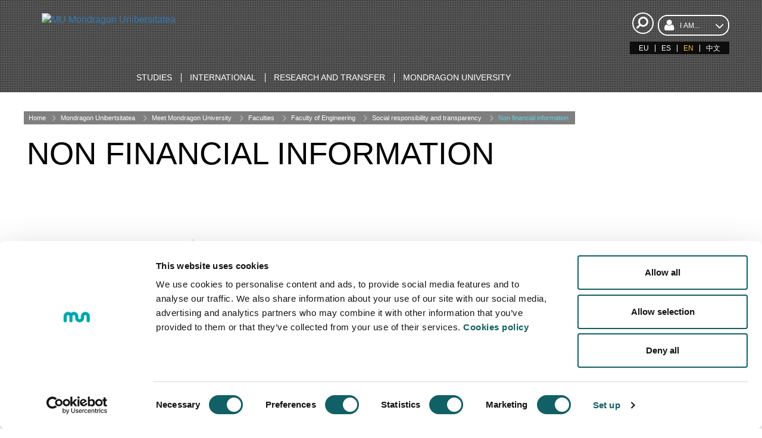

--- FILE ---
content_type: text/html;charset=UTF-8
request_url: https://www.mondragon.edu/en/faculty-of-engineering/social-responsibility-transparency/non-financial-information
body_size: 11629
content:
<!doctype html> <html class="en aui ltr" dir="ltr" lang="en"> <head> <meta charset="utf-8"> <!--[if IE]><meta http-equiv="X-UA-Compatible" content="IE=edge,chrome=1"><![endif]--> <meta content="initial-scale=1.0, width=device-width" name="viewport" /> <title>Non financial information - Mondragon Unibertsitatea</title> <meta property="og:title" content="Non financial information" /> <meta property="og:type" content="website" /> <meta property="og:url" content="https://www.mondragon.edu/en/faculty-of-engineering/social-responsibility-transparency/non-financial-information" /> <meta property="og:site_name" content="Mondragon Unibertsitatea" /> <meta content="text/html; charset=UTF-8" http-equiv="content-type" /> <link href="https://www.mondragon.edu/MU-0.0.1-SNAPSHOT/images/favicon.ico" rel="Shortcut Icon" /> <link href="https&#x3a;&#x2f;&#x2f;www&#x2e;mondragon&#x2e;edu&#x2f;en&#x2f;faculty-of-engineering&#x2f;social-responsibility-transparency&#x2f;non-financial-information" rel="canonical" /> <link href="https&#x3a;&#x2f;&#x2f;www&#x2e;mondragon&#x2e;edu&#x2f;eu&#x2f;goi-eskola-politeknikoa&#x2f;erantzukizun-soziala-gardentasuna&#x2f;informazio-ez-finantzieroa" hreflang="eu-ES" rel="alternate" /> <link href="https&#x3a;&#x2f;&#x2f;www&#x2e;mondragon&#x2e;edu&#x2f;es&#x2f;escuela-politecnica-superior&#x2f;responsabilidad-social-transparencia&#x2f;informacion-no-financiera" hreflang="x-default" rel="alternate" /> <link href="https&#x3a;&#x2f;&#x2f;www&#x2e;mondragon&#x2e;edu&#x2f;es&#x2f;escuela-politecnica-superior&#x2f;responsabilidad-social-transparencia&#x2f;informacion-no-financiera" hreflang="es-ES" rel="alternate" /> <link href="https&#x3a;&#x2f;&#x2f;www&#x2e;mondragon&#x2e;edu&#x2f;en&#x2f;faculty-of-engineering&#x2f;social-responsibility-transparency&#x2f;non-financial-information" hreflang="en-GB" rel="alternate" /> <link class="lfr-css-file" href="https&#x3a;&#x2f;&#x2f;www&#x2e;mondragon&#x2e;edu&#x2f;MU-0&#x2e;0&#x2e;1-SNAPSHOT&#x2f;css&#x2f;aui&#x2e;css&#x3f;browserId&#x3d;other&#x26;themeId&#x3d;MU_WAR_MU001SNAPSHOT&#x26;minifierType&#x3d;css&#x26;languageId&#x3d;en_GB&#x26;b&#x3d;6205&#x26;t&#x3d;1758041970000" rel="stylesheet" type="text/css" /> <link href="&#x2f;html&#x2f;css&#x2f;main&#x2e;css&#x3f;browserId&#x3d;other&#x26;themeId&#x3d;MU_WAR_MU001SNAPSHOT&#x26;minifierType&#x3d;css&#x26;languageId&#x3d;en_GB&#x26;b&#x3d;6205&#x26;t&#x3d;1452605784000" rel="stylesheet" type="text/css" /> <link href="https://www.mondragon.edu/html/portlet/journal_content/css/main.css?browserId=other&amp;themeId=MU_WAR_MU001SNAPSHOT&amp;minifierType=css&amp;languageId=en_GB&amp;b=6205&amp;t=1768799041000" rel="stylesheet" type="text/css" /> <link href="https://www.mondragon.edu/notifications-portlet/notifications/css/main.css?browserId=other&amp;themeId=MU_WAR_MU001SNAPSHOT&amp;minifierType=css&amp;languageId=en_GB&amp;b=6205&amp;t=1768799027000" rel="stylesheet" type="text/css" /> <script type="text/javascript">var Liferay={Browser:{acceptsGzip:function(){return true},getMajorVersion:function(){return 131},getRevision:function(){return"537.36"},getVersion:function(){return"131.0"},isAir:function(){return false},isChrome:function(){return true},isFirefox:function(){return false},isGecko:function(){return true},isIe:function(){return false},isIphone:function(){return false},isLinux:function(){return false},isMac:function(){return true},isMobile:function(){return false},isMozilla:function(){return false},isOpera:function(){return false},isRtf:function(){return true},isSafari:function(){return true},isSun:function(){return false},isWap:function(){return false},isWapXhtml:function(){return false},isWebKit:function(){return true},isWindows:function(){return false},isWml:function(){return false}},Data:{NAV_SELECTOR:"#navigation",isCustomizationView:function(){return false},notices:[null]},ThemeDisplay:{getLayoutId:function(){return"3589"},getLayoutURL:function(){return"https://www.mondragon.edu/en/faculty-of-engineering/social-responsibility-transparency/non-financial-information"},getParentLayoutId:function(){return"266"},isPrivateLayout:function(){return"false"},isVirtualLayout:function(){return false},getBCP47LanguageId:function(){return"en-GB"},getCDNBaseURL:function(){return"https://www.mondragon.edu"},getCDNDynamicResourcesHost:function(){return""},getCDNHost:function(){return""},getCompanyId:function(){return"20155"},getCompanyGroupId:function(){return"20195"},getDefaultLanguageId:function(){return"es_ES"},getDoAsUserIdEncoded:function(){return""},getLanguageId:function(){return"en_GB"},getParentGroupId:function(){return"20182"},getPathContext:function(){return""},getPathImage:function(){return"/image"},getPathJavaScript:function(){return"/html/js"},getPathMain:function(){return"/en/c"},getPathThemeImages:function(){return"https://www.mondragon.edu/MU-0.0.1-SNAPSHOT/images"},getPathThemeRoot:function(){return"/MU-0.0.1-SNAPSHOT"},getPlid:function(){return"1712198"},getPortalURL:function(){return"https://www.mondragon.edu"},getPortletSetupShowBordersDefault:function(){return true},getScopeGroupId:function(){return"20182"},getScopeGroupIdOrLiveGroupId:function(){return"20182"},getSessionId:function(){return""},getSiteGroupId:function(){return"20182"},getURLControlPanel:function(){return"/en/group/control_panel?refererPlid=1712198"},getURLHome:function(){return"https\x3a\x2f\x2fwww\x2emondragon\x2eedu\x2fweb\x2fguest"},getUserId:function(){return"20159"},getUserName:function(){return""},isAddSessionIdToURL:function(){return false},isFreeformLayout:function(){return false},isImpersonated:function(){return false},isSignedIn:function(){return false},isStateExclusive:function(){return false},isStateMaximized:function(){return false},isStatePopUp:function(){return false}},PropsValues:{NTLM_AUTH_ENABLED:false}};var themeDisplay=Liferay.ThemeDisplay;Liferay.AUI={getAvailableLangPath:function(){return"available_languages.jsp?browserId=other&themeId=MU_WAR_MU001SNAPSHOT&colorSchemeId=01&minifierType=js&languageId=en_GB&b=6205&t=1588607250000"},getCombine:function(){return true},getComboPath:function(){return"/combo/?browserId=other&minifierType=&languageId=en_GB&b=6205&t=1588607250000&"},getFilter:function(){return"min"},getJavaScriptRootPath:function(){return"/html/js"},getLangPath:function(){return"aui_lang.jsp?browserId=other&themeId=MU_WAR_MU001SNAPSHOT&colorSchemeId=01&minifierType=js&languageId=en_GB&b=6205&t=1588607250000"},getStaticResourceURLParams:function(){return"?browserId=other&minifierType=&languageId=en_GB&b=6205&t=1588607250000"}};Liferay.authToken="FpU8EKU1";Liferay.currentURL="\x2fen\x2ffaculty-of-engineering\x2fsocial-responsibility-transparency\x2fnon-financial-information";Liferay.currentURLEncoded="%2Fen%2Ffaculty-of-engineering%2Fsocial-responsibility-transparency%2Fnon-financial-information";</script> <script src="/html/js/barebone.jsp?browserId=other&amp;themeId=MU_WAR_MU001SNAPSHOT&amp;colorSchemeId=01&amp;minifierType=js&amp;minifierBundleId=javascript.barebone.files&amp;languageId=en_GB&amp;b=6205&amp;t=1588607250000" type="text/javascript"></script> <script type="text/javascript">Liferay.Portlet.list=["56_INSTANCE_eNBUUU1hpUAH","71_INSTANCE_WaLxh6Cs8YB6","56_INSTANCE_XtogAhVs8QFH"];</script> <link class="lfr-css-file" href="https&#x3a;&#x2f;&#x2f;www&#x2e;mondragon&#x2e;edu&#x2f;MU-0&#x2e;0&#x2e;1-SNAPSHOT&#x2f;css&#x2f;main&#x2e;css&#x3f;browserId&#x3d;other&#x26;themeId&#x3d;MU_WAR_MU001SNAPSHOT&#x26;minifierType&#x3d;css&#x26;languageId&#x3d;en_GB&#x26;b&#x3d;6205&#x26;t&#x3d;1758041970000" rel="stylesheet" type="text/css" /> <style type="text/css">.aui .RWD .portlet-asset-publisher .komunikazioa h2,.aui .RWD .journal-content-article .komunikazioa h2{padding-right:110px}.simple-user .portlet-dockbar{display:block}.simple-user .my-sites-menu{display:none}.portlet-boundary.portlet-login .portlet-content .navigation,#portlet_status .portlet-content .navigation{display:block}#portlet_new-password{padding-top:160px}</style> <style type="text/css"></style> <meta name="viewport" content="width=device-width, initial-scale=1.0"> <link rel="shortcut icon" type="image/x-icon" href="/documents/20182/20814/favicon/"> <link rel="apple-touch-icon" href="/documents/20182/20814/favicon-180.ico/"> <script src="https://www.mondragon.edu/MU-0.0.1-SNAPSHOT/js/vendor/modernizr-2.8.3.min.js"></script> <meta content="q61ib69qbnoaa9hlowt7ydjl3f5vlq" name="facebook-domain-verification" /><!-- Google Tag Manager --><script>(function(b,m,h,a,g){b[a]=b[a]||[];b[a].push({"gtm.start":new Date().getTime(),event:"gtm.js"});var k=m.getElementsByTagName(h)[0],e=m.createElement(h),c=a!="dataLayer"?"&l="+a:"";e.async=true;e.src="https://www.googletagmanager.com/gtm.js?id="+g+c;k.parentNode.insertBefore(e,k)})(window,document,"script","dataLayer","GTM-NGMWJCD");</script><!-- End Google Tag Manager --> <meta content="Mondragon Unibertsitatea" name="author" /> </head> <body class=" yui3-skin-sam controls-hidden guest-site signed-out public-page site simple-user"> <!-- Google Tag Manager (noscript) --><noscript><iframe src="https://www.googletagmanager.com/ns.html?id=GTM-NGMWJCD" height="0" width="0" style="display:none;visibility:hidden"></iframe></noscript><!-- End Google Tag Manager (noscript) --><script async src="https://t.hspvst.com/tracking.php?id=2588&e=IDPRODUCTO"></script> <div id="wrapper"> <header id="banner" class=""> <div id="mu-header-search-trigger-mobile" class="mu-header-search-trigger mobile"> <div class="mu-header-search"> <a href="#"> <i class="icon-search icon-large icon-flip-horizontal">&nbsp;</i> </a> </div> </div> <button aria-expanded="false" class="navbar-toggle collapsed" data-target="#bs-example-navbar-collapse-1" data-toggle="collapse" type="button"> <span class="sr-only">Enable navigation</span> <span class="icon-bar">&nbsp;</span> <span class="icon-bar">&nbsp;</span> <span class="icon-bar">&nbsp;</span> </button> <div class="mu-search-form col-xs-12"> <style> .google-search { color: black !important; } .gssb_c .gsc-completion-container { position: static; background-color: white; } #___gcse_0 { padding: 0.2em; border-radius: 0.5em; background-color: white; } .cse .gsc-control-cse, .gsc-control-cse { padding: 0.3em; width: auto; } .gsc-search-button { background: black !important; } input.gsc-input, .gsc-input-box, .gsc-input-box-hover, .gsc-input-box-focus { border-color: white !important; } .gsc-clear-button{ display:none !important; text-indent:0px !important; } .cse input.gsc-input,input.gsc-input{ background-image:none !important; height:30px !important; text-indent:0px !important; } div.journal-content-article table.gsc-search-box > tbody{ border: 1px solid !important; margin: -0.4em !important; } </style> <script>(function(){var a="013263887432802782604:jnpqgj-8uze";var c=document.createElement("script");c.type="text/javascript";c.async=true;c.src="https://cse.google.com/cse.js?cx="+a;var b=document.getElementsByTagName("script")[0];b.parentNode.insertBefore(c,b)})();</script> <div class="google-search"> <span class="mu-header-search-close icon-remove"></span> <p>&nbsp;</p> <div class="control-group col-xs-9 col-xs-offset-1 search-input"> <gcse:search></gcse:search> </div> </div> <script>function applyWhenElementExists(a,d,b){var c=setInterval(function(){if(jQuery(a).length>0){d();clearInterval(c)}},b)}applyWhenElementExists("#gsc-i-id1",function(){document.getElementById("gsc-i-id1").setAttribute("placeholder","mu-search-google")},50);</script> </div> <div class="mu-header-inside"> <div class="container-fluid"> <div class="row"> <div class="col-xs-5 col-sm-3 col-md-3 col-lg-3"> <div class="mu-header-logo"> <div><a href="/en/home"><img alt="MU Mondragon Unibersitatea" src="/documents/20182/22121/mondragon-unibertsitatea-logotipo.png/3a7e0700-d8e3-4634-b467-bb51c86393bc" /></a></div> </div> </div> <div class="col-xs-5 col-sm-3 col-md-3 col-lg-4"> </div> <div class="col-xs-12 col-sm-3 col-md-3 col-lg-3"> </div> <div class="col-xs-12 col-sm-3 col-md-3 col-lg-2" id="searchAndLang"> <div class="justify-content-between align-items-center"> <div id="mu-header-search-trigger-desktop" class="mu-header-search-trigger"> <div class="mu-header-search"> <a href="#"> <i class="icon-search icon-large icon-flip-horizontal">&nbsp;</i> </a> </div> </div> <div class="mu-header-select-user w-100"> <div class="dropdown w-100"> <button class="btn btn-default dropdown-toggle w-100" type="button" id="tipo-usuario" data-toggle="dropdown" aria-haspopup="true" aria-expanded="true"> <i class="icon-user">&nbsp;</i><span class="text-uppercase">I am...</span><i class="icon-angle-down icon-2x">&nbsp;</i> </button> <ul aria-labelledby="tipo-usuario" class="dropdown-menu"> <li><a href="/en/new-undergradute-degree-student">a new undergradute degree student</a></li> <li><a href="/en/news-master-degree-student">a new Master’s degree student</a></li> <li><a href="/en/new-phd-student">a new PhD student</a></li> <li><a href="/en/mu-student">a MU student</a></li> <li><a href="/en/international-student">a international student</a></li> <li><a href="/en/i-am-alumni">an alumnus</a></li> <li><a href="/en/company">a company</a></li> <li><a href="/en/professional">a professional</a></li> </ul> </div> </div> </div> <div class="mu-header-languages pull-right clearfix"> <a href="https&#x3a;&#x2f;&#x2f;www&#x2e;mondragon&#x2e;edu&#x2f;en&#x2f;faculty-of-engineering&#x2f;social-responsibility-transparency&#x2f;non-financial-information&#x3f;p_p_id&#x3d;82&#x26;p_p_lifecycle&#x3d;1&#x26;p_p_state&#x3d;normal&#x26;p_p_mode&#x3d;view&#x26;_82_struts_action&#x3d;&#x25;2Flanguage&#x25;2Fview&#x26;_82_redirect&#x3d;&#x25;2Fen&#x25;2Ffaculty-of-engineering&#x25;2Fsocial-responsibility-transparency&#x25;2Fnon-financial-information&#x26;_82_languageId&#x3d;eu_ES" class="taglib-language-list-text" lang="eu-ES" >EU</a> <a href="https&#x3a;&#x2f;&#x2f;www&#x2e;mondragon&#x2e;edu&#x2f;en&#x2f;faculty-of-engineering&#x2f;social-responsibility-transparency&#x2f;non-financial-information&#x3f;p_p_id&#x3d;82&#x26;p_p_lifecycle&#x3d;1&#x26;p_p_state&#x3d;normal&#x26;p_p_mode&#x3d;view&#x26;_82_struts_action&#x3d;&#x25;2Flanguage&#x25;2Fview&#x26;_82_redirect&#x3d;&#x25;2Fen&#x25;2Ffaculty-of-engineering&#x25;2Fsocial-responsibility-transparency&#x25;2Fnon-financial-information&#x26;_82_languageId&#x3d;es_ES" class="taglib-language-list-text" lang="es-ES" >ES</a> <span class="taglib-language-list-text last" lang="en-GB">EN</span> <a href="/documents/20182/697653/memoria-actividades-chino.pdf" class="taglib-language-list-text" lang="pdf">中文</a> </div> </div> </div> <div class="row mu-header-navigation"> <div class="col-xs-12"> <div class="navbar yamm navbar-inverse" role="navigation"> <div class="container-fluid"> <div class="collapse navbar-collapse" id="bs-example-navbar-collapse-1"> <ul class="nav navbar-nav"> <li class="dropdown yamm-fw"><a class="dropdown-toggle" data-toggle="dropdown" href="/en/studies"><span class="text-uppercase">Studies</span></a> <ul class="dropdown-menu"> <li> <div class="yamm-content"> <div class="row-flex"> <div class="col-flex-sm-9"> <div class="row-flex zutabe-bereiziak"> <div class="col-flex-sm-3"><a aria-controls="grados-universitarios-options" aria-expanded="false" class="mu-yamm-level-2" data-toggle="collapse" href="#grados-universitarios-options">Bachelor's Degree</a> <div class="collapse" id="grados-universitarios-options"> <ul> <li><a href="/en/bachelors-degree"><span class="text-uppercase">Bachelor's Degree offer</span></a></li> <li><a href="/en/bachelors-degree/open-doors"><span class="text-uppercase">Open doors</span></a></li> <li><a href="/en/bachelors-degree/informative-sessions-and-fairs"><span class="text-uppercase">Fairs</span></a></li> <li><a href="/en/bachelors-degree/catalogs-and-videos"><span class="text-uppercase">Catalogs and videos</span></a></li> <li><a href="/en/bachelors-degree/ask-and-we-ll-answer"><span class="text-uppercase">Ask and we'll answer</span></a></li> <li><a href="/en/bachelors-degree/our-students-around-the-world"><span class="text-uppercase">Our students around the world</span></a></li> <li><a href="/en/bachelors-degree/registration-dates-procedures"><span class="text-uppercase">Registration Dates and Procedures</span></a></li> <li><a href="/en/bachelors-degree/sicue"><span class="text-uppercase">SICUE state mobility programme</span></a></li> </ul> </div> </div> <div class="col-flex-sm-3"><a aria-controls="masteres-universitarios-options" aria-expanded="false" class="mu-yamm-level-2" data-toggle="collapse" href="#masteres-universitarios-options">Master's Degree</a> <div class="collapse" id="masteres-universitarios-options"> <ul> <li><a href="/en/masters-degree-offer"><span class="text-uppercase">Masters degree offer</span></a></li> <li><a href="/en/masters-degree-offer/informative-sessions-and-fairs"><span class="text-uppercase">Informative sessions and fairs</span></a></li> <li><a href="/en/masters-degree-offer/catalogs-and-videos"><span class="text-uppercase">Catalogs and videos</span></a></li> <li><a href="/en/masters-degree-offer/ask-and-we-ll-answer"><span class="text-uppercase">Ask and we'll answer</span></a></li> <li><a href="/en/masters-degree-offer/meet-wih-the-master-coordinator"><span class="text-uppercase">Meet with the master coordinator</span></a></li> <li><a href="/en/masters-degree-offer/registration-dates-procedures"><span class="text-uppercase">Registration Dates and Procedures</span></a></li> </ul> </div> </div> <div class="col-flex-sm-3"><a aria-controls="formacion-profesionales-postgrados-options" aria-expanded="false" class="mu-yamm-level-2" data-toggle="collapse" href="#formacion-profesionales-postgrados-options">Professional Learning Space</a> <div class="collapse" id="formacion-profesionales-postgrados-options"> <ul> <li><a href="/en/professional-learning-space/full-offer"><span class="text-uppercase">Full Offer</span></a></li> <li><a href="/en/professional-learning-space/master-s-and-graduate-courses"><span class="text-uppercase">Master's and graduate courses</span></a></li> <li><a href="https://www.mondragon.edu/cursos/en/online-courses-1"><span class="text-uppercase">Online training</span></a></li> <li><a href="https://www.mondragon.edu/cursos/en/free-courses"><span class="text-uppercase">Financed training</span></a></li> <li><a href="https://www.mondragon.edu/cursos/en/in-company"><span class="text-uppercase">In-Company training</span></a></li> </ul> </div> </div> <div class="col-flex-sm-3"><a aria-controls="programas-doctorado-options" aria-expanded="false" class="mu-yamm-level-2" data-toggle="collapse" href="#programas-doctorado-options">Doctoral programmes</a> <div class="collapse" id="programas-doctorado-options"> <ul> <li><a href="/en/phd"><span class="text-uppercase">Doctoral programmes offer</span></a></li> <li><a href="/en/phd/research-teams"><span class="text-uppercase">Research Teams</span></a></li> <li><a href="/en/phd/delivered-theses"><span class="text-uppercase">Delivered theses</span></a></li> <li><a href="/en/phd/defended-theses"><span class="text-uppercase">Defended theses</span></a></li> </ul> </div> <a aria-controls="ciclos-formativos-grado-superior-options" aria-expanded="false" class="mu-yamm-level-2" data-toggle="collapse" href="#ciclos-formativos-grado-superior-options">Vocational Studies</a> <div class="collapse" id="ciclos-formativos-grado-superior-options"> <ul> <li><a href="/en/vocational-studies/vocational-studies-offer"><span class="text-uppercase">Vocational Studies offer</span></a></li> <li><a href="/en/vocational-studies/registration-dates"><span class="text-uppercase">Registration Dates</span></a></li> <li><a href="/en/vocational-studies/open-doors"><span class="text-uppercase">Open doors</span></a></li> </ul> </div> </div> </div> </div> <div class="col-flex-sm-3"> <div class="mu-yamm-banner"> <p class="mu-yamm-banner-title">Information of Interest</p> <ul> <li><a href="/en/information-of-interest/admisions"><i class="icon-ok">&nbsp;</i><span class="text-uppercase">Admisions</span></a></li> <li><a href="/en/information-of-interest/fees-grants-and-scholarship"><i class="icon-ok">&nbsp;</i><span class="text-uppercase">Fees grants and scholarships</span></a></li> <li><a href="/en/information-of-interest/practicum-and-projects"><i class="icon-ok">&nbsp;</i><span class="text-uppercase">Practicum and Projects</span></a></li> <li><a href="/en/information-of-interest/learning-model"><i class="icon-ok">&nbsp;</i><span class="text-uppercase">Learning model</span></a></li> <li><a href="/en/information-of-interest/mondragon-dual"><i class="icon-ok">&nbsp;</i><span class="text-uppercase">Mondragon Dual</span></a></li> <li><a href="/en/information-of-interest/online-training"><i class="icon-ok">&nbsp;</i><span class="text-uppercase">Online trainig</span></a></li> <li><a href="/en/information-of-interest/careers-advice"><i class="icon-ok">&nbsp;</i><span class="text-uppercase">The counselor's corner</span></a></li> </ul> <p>&nbsp;</p> <p class="mu-yamm-banner-title">OPEN DOOR DAY</p> <p><a class="botoia botoia-negatiboa" href="/en/open-days">Meet us</a></p> </div> </div> </div> </div> </li> </ul> </li> <li class="dropdown yamm-fw"><a class="dropdown-toggle" data-toggle="dropdown" href="/en/internacional"><span class="text-uppercase">International</span></a> <ul class="dropdown-menu"> <li> <div class="yamm-content"> <div class="row-flex"> <div class="col-flex-sm-12"> <div class="row-flex zutabe-bereiziak"> <div class="col-flex-sm-4"><a aria-controls="programas-movilidad-options" aria-expanded="false" class="mu-yamm-level-2" data-toggle="collapse" href="#programas-movilidad-options">Mobility Programmes</a> <div class="collapse" id="programas-movilidad-options"> <ul> <li><a href="/en/international/mobility-programmes/international-students"><span class="text-uppercase">International Students</span></a></li> <li><a href="/en/international/mobility-programmes/useful-information"><span class="text-uppercase">Useful information</span></a></li> <li><a href="/en/international/mobility-programmes/students-of-mondragon-university"><span class="text-uppercase">Students of Mondragon University</span></a></li> </ul> </div> </div> <div class="col-flex-sm-4"><a aria-controls="asociaciones-redes-options" aria-expanded="false" class="mu-yamm-level-2" data-toggle="collapse" href="#asociaciones-redes-options">Associations and networks</a> <div class="collapse" id="asociaciones-redes-options"> <ul> <li><a href="/en/international/associations-network/mondragon-corporation-worldwide"><span class="text-uppercase">Mondragon corporation worldwide</span></a></li> <li><a href="/en/international/associations-network/partners-institutions"><span class="text-uppercase">Partners institutions</span></a></li> <li><a href="/en/international/associations-network/programs-networks-and-projects"><span class="text-uppercase">Programs networks and projects</span></a></li> <li><a href="/en/international/associations-network/mondragon-international-education"><span class="text-uppercase">Mondragon international education (MIE)</span></a></li> <li><a href="/en/international/associations-network/international-cooperation"><span class="text-uppercase">International cooperation</span></a></li> </ul> </div> </div> <div class="col-flex-sm-4"><a aria-controls="noticias-internacionales-options" aria-expanded="false" class="mu-yamm-level-2" data-toggle="collapse" href="#noticias-internacionales-options">International news</a> <div class="collapse" id="noticias-internacionales-options"> <ul> <li><a href="/en/international/associations-network/international-news"><span class="text-uppercase">News</span></a></li> </ul> </div> </div> </div> </div> </div> </div> </li> </ul> </li> <li class="dropdown yamm-fw"><a class="dropdown-toggle" data-toggle="dropdown" href="/en/research-transfer"><span class="text-uppercase">Research and transfer</span></a> <ul class="dropdown-menu"> <li> <div class="yamm-content"> <div class="row-flex"> <div class="col-flex-sm-9"> <div class="row-flex zutabe-bereiziak"> <div class="col-flex-sm-3"><a aria-controls="ingenieria-tecnologia-options" aria-expanded="false" class="mu-yamm-level-2" data-toggle="collapse" href="#ingenieria-tecnologia-options">Engineering technology</a> <div class="collapse" id="ingenieria-tecnologia-options"> <ul> <li><a href="/en/investigacion/ingenieria-tecnologia/area"><span class="text-uppercase">Engineering - Technology Area</span></a></li> <li><a href="/en/research-transfer/engineering-technology/aids-scholarships"><span class="text-uppercase">Research aids and scholarships</span></a></li> <li><a href="/en/research-transfer/engineering-technology/description"><span class="text-uppercase">Description</span></a></li> <li><a href="/en/research-transfer/engineering-technology/research-and-transfer-groups"><span class="text-uppercase">Research and transfer groups</span></a></li> <li><a href="/en/research-transfer/engineering-technology/research-and-transfer-model"><span class="text-uppercase">Research and transfer model</span></a></li> <li><a href="/en/faculty-of-engineering/technology-entrepreneurship"><span class="text-uppercase">Technological entrepreneurship</span></a></li> <li><a href="/en/doctoral-programme-applied-engineering"><span class="text-uppercase">Doctoral Programmes</span></a></li> <li><a href="/en/research-transfer/engineering-technology/news-and-events"><span class="text-uppercase">News and events</span></a></li> </ul> </div> </div> <div class="col-flex-sm-3"><a aria-controls="gestion-empresarial-options" aria-expanded="false" class="mu-yamm-level-2" data-toggle="collapse" href="#gestion-empresarial-options">Business management and entrepreneurship</a> <div class="collapse" id="gestion-empresarial-options"> <ul> <li><a href="https://mik.mondragon.edu/en/home"><span class="text-uppercase">Business Management and Entrepeneurship Area</span></a></li> <li><a href="https://mik.mondragon.edu/en/about-us"><span class="text-uppercase">Description</span></a></li> <li><a href="https://mik.mondragon.edu/en/what-we-do"><span class="text-uppercase">Research and transfer groups</span></a></li> <li><a href="https://mik.mondragon.edu/en/projects"><span class="text-uppercase">Proyects</span></a></li> <li><a href="/en/doctoral-programme-advanced-management-organizations-social-economy"><span class="text-uppercase">Doctoral Programmes</span></a></li> <li><a href="https://mik.mondragon.edu/en/actuality"><span class="text-uppercase">News and events</span></a></li> </ul> </div> </div> <div class="col-flex-sm-3"><a aria-controls="innovacion-educacion-options" aria-expanded="false" class="mu-yamm-level-2" data-toggle="collapse" href="#innovacion-educacion-options">Innovation in education</a> <div class="collapse" id="innovacion-educacion-options"> <ul> <li><a href="/en/investigacion/innovacion-educacion"><span class="text-uppercase">Area of Innovation in Education</span></a></li> <li><a href="/en/research-transfer/innovation-in-education/aids-scholarships"><span class="text-uppercase">Research aids and scholarships</span></a></li> <li><a href="/en/research-transfer/innovation-in-education/description"><span class="text-uppercase">Description</span></a></li> <li><a href="/en/research-transfer/innovation-in-education/research-and-transfer-groups"><span class="text-uppercase">Research and transfer groups</span></a></li> <li><a href="/en/doctoral-programme-educational-innovation-intervention"><span class="text-uppercase">Doctoral Programmes</span></a></li> <li><a href="/en/research-transfer/innovation-in-education/news-events"><span class="text-uppercase">News and events</span></a></li> </ul> </div> </div> <div class="col-flex-sm-3"><a aria-controls="cooperativismo-options" aria-expanded="false" class="mu-yamm-level-2" data-toggle="collapse" href="#cooperativismo-options">Cooperativism and Social Innovation</a> <div class="collapse" id="cooperativismo-options"> <ul> <li><a href="/en/investigacion/cooperativismo/area"><span class="text-uppercase">Cooperative Area</span></a></li> <li><a href="/en/research-transfer/cooperativism/description"><span class="text-uppercase">Description</span></a></li> <li><a href="/en/research-transfer/cooperativism/research-and-transfer-groups"><span class="text-uppercase">Research and transfer groups</span></a></li> <li><a href="/en/doctoral-programme-advanced-management-organizations-social-economy"><span class="text-uppercase">Doctoral Programmes</span></a></li> <li><a href="/en/research-transfer/cooperativism/news-events"><span class="text-uppercase">News and events</span></a></li> </ul> </div> <a aria-controls="cooperativismo-options" aria-expanded="false" class="mu-yamm-level-2" data-toggle="collapse" href="#cooperativismo-options">Gastronomy</a> <div class="collapse" id="cooperativismo-options"> <ul> <li><a href="https://www.bculinary.com/en/investigacion/investigacion"><span class="text-uppercase">Research</span></a></li> <li><a href="https://www.bculinary.com/en/doctorado"><span class="text-uppercase">Doctoral Programmes</span></a></li> </ul> </div> </div> </div> </div> <div class="col-flex-sm-3"> <div class="mu-yamm-banner"> <p class="mu-yamm-banner-title" style="margin-bottom: 15px;">Information of interest</p> <ul> <li><a href="/en/research-transfer/possitions-phd-research"><i class="icon-ok">&nbsp;</i><span class="text-uppercase">PhD possitions and jobs</span></a></li> <li><a href="/en/research-transfer/research-ethics-commitee"><i class="icon-ok">&nbsp;</i><span class="text-uppercase">Research Ethics Committee</span></a></li> <li><a href="https://research.mondragon.edu/?lang=en"><i class="icon-ok">&nbsp;</i><span class="text-uppercase">Scientific production portal</span></a></li> </ul> <p>&nbsp;</p> <p><img alt="job-offers-for-research" src="/documents/20182/23862/icono-contratacion-investigadores.png/e2fc21e2-6bf5-4d0f-ac23-a51cbfa418d6?t=1508927186000" /></p> </div> </div> </div> </div> </li> </ul> </li> <li class="dropdown yamm-fw"><a class="dropdown-toggle" data-toggle="dropdown" href="/en/mondragon-unibertsitatea"><span class="text-uppercase">Mondragon University</span></a> <ul class="dropdown-menu"> <li> <div class="yamm-content"> <div class="row-flex"> <div class="col-flex-sm-9"> <div class="row-flex zutabe-bereiziak"> <div class="col-flex-sm-3"><a aria-controls="conoce-mondragon-unibertsitatea-options" aria-expanded="false" class="mu-yamm-level-2" data-toggle="collapse" href="#conoce-mondragon-unibertsitatea-options">Meet Mondragon University</a> <div class="collapse" id="conoce-mondragon-unibertsitatea-options"> <ul> <li><a href="/en/meet-mu/cooperative-university"><span class="text-uppercase">Cooperative University</span></a></li> <li><a href="/en/meet-mu/why-choose-mondragon-university"><span class="text-uppercase">Why choose mondragon university</span></a></li> <li><a href="/en/faculties"><span class="text-uppercase">Faculties</span></a></li> <li><a href="/en/meet-mu/mondragon-corporation"><span class="text-uppercase">Mondragon Corporation</span></a></li> <li><a href="/en/meet-mu/governing-bodies"><span class="text-uppercase">Governing bodies</span></a></li> <li><a href="/en/meet-mu/quality"><span class="text-uppercase">Quality</span></a></li> <li><a href="/en/meet-mu/annual-reports"><span class="text-uppercase">Annual reports</span></a></li> <li><a href="/en/meet-mu/social-responsability-transparency"><span class="text-uppercase">Social Responsability and Transparency</span></a></li> <li><a href="/en/meet-mu/networks-and-agreements"><span class="text-uppercase">Networks and agreements</span></a></li> </ul> </div> </div> <div class="col-flex-sm-3"><a aria-controls="servicios-universidad-options" aria-expanded="false" class="mu-yamm-level-2" data-toggle="collapse" href="#servicios-universidad-options">University services</a> <div class="collapse" id="servicios-universidad-options"> <ul> <li><a href="/en/accommodation-catering-services-transport"><span class="text-uppercase">Accommodation, catering, services and transport</span></a></li> <li><a href="/en/sports"><span class="text-uppercase">Sports</span></a></li> <li><a href="/en/web/biblioteka"><span class="text-uppercase">Library</span></a></li> <li><a href="/en/employment-pool"><span class="text-uppercase">Employment pool</span></a></li> <li><a href="/en/employment-guidance-service"><span class="text-uppercase">Employment guidance service</span></a></li> <li><a href="/en/alumni"><span class="text-uppercase">Alumni</span></a></li> <li><a href="https://idazkaritza.mondragon.edu/en"><span class="text-uppercase">Virtual secretary</span></a></li> <li><a href="/en/equality-service"><span class="text-uppercase">Equality service</span></a></li> <li><a href="/en/university-ombudsperson"><span class="text-uppercase">University Ombudsperson</span></a></li> </ul> </div> </div> <div class="col-flex-sm-3"><a aria-controls="actualidad-principales-eventos-options" aria-expanded="false" class="mu-yamm-level-2" data-toggle="collapse" href="#actualidad-principales-eventos-options">News and main events</a> <div class="collapse" id="actualidad-principales-eventos-options"> <ul> <li><a href="/en/conferences"><span class="text-uppercase">Conferences</span></a></li> <li><a href="/en/congresses"><span class="text-uppercase">Congresses</span></a></li> <li><a href="/en/news"><span class="text-uppercase">News</span></a></li> <li><a href="/en/diary"><span class="text-uppercase">Diary</span></a></li> <li><a href="/en/digital-identity"><span class="text-uppercase">Digital identity</span></a></li> <li><a href="/en/magazines-and-publications"><span class="text-uppercase">Magazines and publication</span></a></li> <!--<li><a href="/en/corporate-identity"><span class="text-uppercase">Corporate identity</span></a></li>--> <li><a href="/en/press-office"><span class="text-uppercase">Press office</span></a></li> <li><a href="/en/opinion-articles"><span class="text-uppercase">Opinión articles</span></a></li> </ul> </div> </div> <div class="col-flex-sm-3"><a aria-controls="contactar-mondragon-unibertsitatea-options" aria-expanded="false" class="mu-yamm-level-2" data-toggle="collapse" href="#contactar-mondragon-unibertsitatea-options">Contact with Mondragon University</a> <div class="collapse" id="contactar-mondragon-unibertsitatea-options"> <ul> <li><a href="/en/where-are-we"><span class="text-uppercase">Where are we?</span></a></li> <li><a href="/en/directory"><span class="text-uppercase">Directory</span></a></li> <li><a href="/en/work-with-us"><span class="text-uppercase">Working at Mondragon University</span></a></li> <li><a href="/en/contact-us"><span class="text-uppercase">Contact us</span></a></li> <li><a href="/en/proposal-improvement-suggestion-complaint"><span class="text-uppercase">PROPOSAL FOR IMPROVEMENT, SUGGESTION OR COMPLAINT</span></a></li> </ul> </div> </div> </div> </div> <div class="col-flex-sm-3"> <div class="mu-yamm-banner"> <p class="mu-yamm-banner-title">Since1997</p> <p class="text-uppercase">Mondragon University has been at the forefront of educational innovation, fulfilling our commitment to generating a positive impact on people, enterprises and society.</p> <p>&nbsp;</p> <p class="mu-yamm-banner-title">Corporate leaflet</p> <p><a class="botoia botoia-negatiboa" href="/documents/20182/23887/mondragon-unibertsitatea-corporativo-catalogo-triptico-en-eu.pdf/54bd79e2-34e6-4a05-a291-b186eb41f3d5">Download</a></p> </div> </div> </div> </div> </li> </ul> </li> <!-- Mobile (inicio) --> <li class="dropdown visible-xs-block" id="mu-header-menu-languages"><a class="dropdown-toggle" data-toggle="dropdown" href="/en/estudios"><span class="text-uppercase">Language change</span></a> <ul class="dropdown-menu"> </ul> </li> <li class="dropdown visible-xs-block" id="mu-header-menu-select-user"><a class="dropdown-toggle" data-toggle="dropdown" href="/en/estudios"><span class="text-uppercase">I am...</span></a> <ul class="dropdown-menu"> </ul> </li> <!-- Mobile (fin) --> </ul> </div> </div> </div> </div> </div> </div> </div> <nav id="breadcrumbs"> <div class="breadcrumbs"> <nav class="breadcrumbs-centrado"> <a class="breadcrumbs-trigger" href="#"><span>MU.Abrir_cerrar_migas_de_pan</span></a> <div class="migas oculto"> <span class="breadcrumbs-inicio"><a href="/">Home</a></span> <ul aria-label="Breadcrumb" class="breadcrumb breadcrumb-horizontal"> <li class="first breadcrumb-truncate"><a href="https://www.mondragon.edu/en/mondragon-unibertsitatea" >Mondragon Unibertsitatea</a><span class="divider">/</span></li><li><a href="https://www.mondragon.edu/en/meet-mu" >Meet Mondragon University</a><span class="divider">/</span></li><li><a href="https://www.mondragon.edu/en/faculties" >Faculties</a><span class="divider">/</span></li><li><a href="https://www.mondragon.edu/en/faculty-of-engineering" >Faculty of Engineering</a><span class="divider">/</span></li><li class="current-parent breadcrumb-truncate"><a href="https://www.mondragon.edu/en/faculty-of-engineering/social-responsibility-transparency" >Social responsibility and transparency</a><span class="divider">/</span></li><li class="active last breadcrumb-truncate"><a href="https://www.mondragon.edu/en/faculty-of-engineering/social-responsibility-transparency/non-financial-information" >Non financial information</a><span class="divider">/</span></li> </ul> </div> </nav> </div> </nav> </header> <div id="content"> <div class="RWD page-1-2-1 container-fluid" id="main-content" role="main"> <div class="portlet-layout row"> <div class="portlet-column portlet-column-only col-md-12" id="column-1"> <div class="portlet-dropzone portlet-column-content portlet-column-content-only" id="layout-column_column-1"> <div class="portlet-boundary portlet-boundary_56_ portlet-static portlet-static-end portlet-journal-content " id="p_p_id_56_INSTANCE_eNBUUU1hpUAH_" > <span id="p_56_INSTANCE_eNBUUU1hpUAH"></span> <section class="portlet" id="portlet_56_INSTANCE_eNBUUU1hpUAH"> <div class="portlet-content"> <div class=" portlet-content-container" style=""> <div class="portlet-body"> <div class="journal-content-article"> <div class="imagen_cabecera" style="background-image: url(/documents/20182/41554/Imagen+CABECERA+Escuela+Polit%C3%A9cnica+Superior/a0ba7837-1c43-4d21-8f9f-1e915479e222?t=1499944052000); background-size: cover;"> <div class="title-wrapper" style="margin: 0 auto; max-width: 1200px;"> <h1>Non financial information</h1> <span></span> </div> </div> </div> </div> </div> </div> </section> </div> </div> </div> </div> <div class="portlet-layout row zona-contenido"> <div class="portlet-column portlet-column-last col-md-9 col-md-push-3 contenido" id="column-3"> <div class="portlet-dropzone portlet-column-content portlet-column-content-last" id="layout-column_column-3"> <div class="portlet-boundary portlet-boundary_56_ portlet-static portlet-static-end portlet-journal-content " id="p_p_id_56_INSTANCE_XtogAhVs8QFH_" > <span id="p_56_INSTANCE_XtogAhVs8QFH"></span> <section class="portlet" id="portlet_56_INSTANCE_XtogAhVs8QFH"> <div class="portlet-content"> <div class=" portlet-content-container" style=""> <div class="portlet-body"> <div class="journal-content-article"> <h2>Statement of Non-Financial Information</h2> <p>&nbsp;</p> <div class="row"> <div class="col-xs-12"> <div class="row-flex"> <div class="col-flex-sm-6"> <div class="kutxa kutxa-berdea js-clickable"> <div class="text-center"> <p><a class="deskargatu" href="https://www.mondragon.edu/documents/20182/555833/estado-informacion-no-financiera-mgep-23-24.pdf/" target="_blank" title="Descárgate el fichero">pdf</a></p> <p class="lead text-uppercase"><strong>Statement of Non-Financial Information 2023/2024</strong></p> <p>Faculty of Engineering</p> </div> </div> </div> </div> </div> <p>&nbsp;</p> </div> </div> <div class="entry-links"> </div> </div> </div> </div> </section> </div> </div> </div> <div class="portlet-column portlet-column-first col-md-3 col-md-pull-9 navegacion" id="column-2"> <div class="portlet-dropzone portlet-column-content portlet-column-content-first" id="layout-column_column-2"> <div class="portlet-boundary portlet-boundary_71_ portlet-static portlet-static-end portlet-navigation " id="p_p_id_71_INSTANCE_WaLxh6Cs8YB6_" > <span id="p_71_INSTANCE_WaLxh6Cs8YB6"></span> <section class="portlet" id="portlet_71_INSTANCE_WaLxh6Cs8YB6"> <div class="portlet-content"> <div class=" portlet-content-container" style=""> <div class="portlet-body"> <div class="nav-menu nav-menu-style-"> <h2> <a href="https://www.mondragon.edu/en/faculty-of-engineering" >Faculty of Engineering</a> </h2> <ul class="layouts level-1"><li ><a href="https&#x3a;&#x2f;&#x2f;www&#x2e;mondragon&#x2e;edu&#x2f;en&#x2f;faculty-of-engineering&#x2f;75-aniversary" > 1943-2018: History of an experience</a></li><li ><a href="https&#x3a;&#x2f;&#x2f;www&#x2e;mondragon&#x2e;edu&#x2f;en&#x2f;faculty-of-engineering&#x2f;about-us" > About us</a></li><li ><a href="https&#x3a;&#x2f;&#x2f;www&#x2e;mondragon&#x2e;edu&#x2f;en&#x2f;faculty-of-engineering&#x2f;organigram" > Organigram</a></li><li ><a href="https&#x3a;&#x2f;&#x2f;www&#x2e;mondragon&#x2e;edu&#x2f;en&#x2f;faculty-of-engineering&#x2f;ict-services" > ICT services</a></li><li ><a href="https&#x3a;&#x2f;&#x2f;www&#x2e;mondragon&#x2e;edu&#x2f;en&#x2f;faculty-of-engineering&#x2f;work-risk-prevention" > Work risk prevention</a></li><li class="open " ><a class="open " href="https&#x3a;&#x2f;&#x2f;www&#x2e;mondragon&#x2e;edu&#x2f;en&#x2f;faculty-of-engineering&#x2f;social-responsibility-transparency" > Social responsibility and transparency</a><ul class="layouts level-2"><li ><a href="https&#x3a;&#x2f;&#x2f;www&#x2e;mondragon&#x2e;edu&#x2f;en&#x2f;faculty-of-engineering&#x2f;social-responsibility-transparency&#x2f;sustainable-development-goals" > Sustainable Development Goals</a></li><li ><a href="https&#x3a;&#x2f;&#x2f;www&#x2e;mondragon&#x2e;edu&#x2f;en&#x2f;faculty-of-engineering&#x2f;social-responsibility-transparency&#x2f;sustainability" > Sustainability</a></li><li ><a href="https&#x3a;&#x2f;&#x2f;www&#x2e;mondragon&#x2e;edu&#x2f;en&#x2f;faculty-of-engineering&#x2f;social-responsibility-transparency&#x2f;equality" > Equality</a></li><li ><a href="https&#x3a;&#x2f;&#x2f;www&#x2e;mondragon&#x2e;edu&#x2f;en&#x2f;faculty-of-engineering&#x2f;social-responsibility-transparency&#x2f;euskara" > Euskara</a></li><li ><a href="https&#x3a;&#x2f;&#x2f;www&#x2e;mondragon&#x2e;edu&#x2f;en&#x2f;faculty-of-engineering&#x2f;social-responsibility-transparency&#x2f;memories" > Memories</a></li><li class="selected " ><a class="selected " href="https&#x3a;&#x2f;&#x2f;www&#x2e;mondragon&#x2e;edu&#x2f;en&#x2f;faculty-of-engineering&#x2f;social-responsibility-transparency&#x2f;non-financial-information" > Non financial information</a></li><li ><a href="https&#x3a;&#x2f;&#x2f;www&#x2e;mondragon&#x2e;edu&#x2f;en&#x2f;faculty-of-engineering&#x2f;social-responsibility-transparency&#x2f;regulatory-compliance" > Regulatory Compliance</a></li><li ><a href="https&#x3a;&#x2f;&#x2f;www&#x2e;mondragon&#x2e;edu&#x2f;en&#x2f;faculty-of-engineering&#x2f;social-responsibility-transparency&#x2f;partner-collaborating-entity" > Partner-collaborating entity</a></li></ul></li><li ><a href="https&#x3a;&#x2f;&#x2f;www&#x2e;mondragon&#x2e;edu&#x2f;en&#x2f;faculty-of-engineering&#x2f;quality" > Quality</a></li><li ><a href="https&#x3a;&#x2f;&#x2f;www&#x2e;mondragon&#x2e;edu&#x2f;en&#x2f;faculty-of-engineering&#x2f;graduation-ceremony" > Graduation ceremony</a></li><li ><a href="https&#x3a;&#x2f;&#x2f;www&#x2e;mondragon&#x2e;edu&#x2f;en&#x2f;faculty-of-engineering&#x2f;news" > News</a></li><li ><a href="https&#x3a;&#x2f;&#x2f;www&#x2e;mondragon&#x2e;edu&#x2f;en&#x2f;faculty-of-engineering&#x2f;technology-entrepreneurship" > Technology entrepreneurship</a></li><li ><a href="https&#x3a;&#x2f;&#x2f;www&#x2e;mondragon&#x2e;edu&#x2f;en&#x2f;faculty-of-engineering&#x2f;education-model" > Education Model</a></li><li ><a href="https&#x3a;&#x2f;&#x2f;www&#x2e;mondragon&#x2e;edu&#x2f;en&#x2f;faculty-of-engineering&#x2f;dual-program" > Dual Programme</a></li><li ><a href="&#x2f;directorio&#x2f;-&#x2f;mu-dir-mapping&#x2f;eps" > Directory</a></li><li ><a href="https&#x3a;&#x2f;&#x2f;www&#x2e;mondragon&#x2e;edu&#x2f;en&#x2f;faculty-of-engineering&#x2f;location-and-contact-information" > Location and contact information</a></li><li ><a href="https&#x3a;&#x2f;&#x2f;www&#x2e;mondragon&#x2e;edu&#x2f;en&#x2f;faculty-of-engineering&#x2f;suggestions" > Suggestions</a></li><li ><a href="https&#x3a;&#x2f;&#x2f;www&#x2e;mondragon&#x2e;edu&#x2f;en&#x2f;faculty-of-engineering&#x2f;university-life" > University life</a></li></ul> </div> </div> </div> </div> </section> </div> </div> </div> </div> <div class="portlet-layout row zona-pie"> <div class="portlet-column portlet-column-only col-md-12" id="column-4"> <div class="portlet-dropzone empty portlet-column-content portlet-column-content-only" id="layout-column_column-4"></div> </div> </div> </div> <form action="#" id="hrefFm" method="post" name="hrefFm"> <span></span> </form> </div> <footer id="footer" role="contentinfo"> <div class="mu-footer-inside"> <div class="container-fluid"> <div class="row"> <div class="col-xs-12 col-sm-8 col-md-7 mu-footer-xs-top"> <div id="footer-logo"> <a href="/es/inicio"><img alt="MU Mondragon Unibertsitatea" src="/documents/20182/22140/Mondragon+Unibertsitatea+-+Logotipo/6a7299f8-b7a7-4cfc-8b5b-b9a1df6c4588?t=1494501433660" /></a> </div> <div id="footer-contacto"> <p>© 2018 MONDRAGON UNIBERTSITATEA</p> <p>Loramendi, 4. Post office box&nbsp;23 - 20500 Arrasate - Mondragón - Spain</p> <p>Tel.: <a href="Tel:+34943712185"><span class="value">+34 943 712 185</span></a>&nbsp;</p> <p>E-mail: <a href="mailto:info@mondragon.edu">info@mondragon.edu</a></p> </div> </div> <div class="col-xs-12 col-sm-4 col-md-5 mu-footer-xs-bottom"> <div id="footer-auxiliar-social" class="text-uppercase"> <div class="row"> <div id="footer-auxiliar" class="col-md-12"> <ul> <li><a href="/en/privacy-policy">Privacy Policy</a></li> <li><a href="/en/cookies">Cookies Policy</a></li> <li><a href="/en/legal-notice">Legal Notice</a></li> </ul> </div> </div> <div class="row"> <div id="footer-social" class="col-md-12"> <ul> <li><a href="https://web-cdn.bsky.app/profile/did:plc:gev6mz22i4yti6dnag2uevkb" onmouseout="this.querySelector('img').src='/documents/20182/1953827/BLUESKYWHITE.png'" onmouseover="this.querySelector('img').src='/documents/20182/1953827/BLUESKYSELECT.png'"><img src="/documents/20182/1953827/BLUESKYWHITE.png" /> </a></li> <li><a href="https://mastodon.social/@MondragonUnibertsitatea/114115673731849304" onmouseout="this.querySelector('img').src='/documents/20182/1953852/MASTODONWHITE.png'" onmouseover="this.querySelector('img').src='/documents/20182/1953852/MASTODONSELECT.png'"><img src="/documents/20182/1953852/MASTODONWHITE.png" /> </a></li> <li><a href="https://www.instagram.com/munibertsitatea/"><i class="icon-instagram icon-large">&nbsp;</i> </a></li> <li><a href="https://www.facebook.com/MUnibertsitatea/"><i class="icon-facebook icon-large">&nbsp;</i> </a></li> <li><a href="https://www.youtube.com/user/mondragonuni"><i class="icon-youtube icon-large">&nbsp;</i> </a></li> <li><a href="https://www.linkedin.com/school/118304/?pathWildcard=118304"><i class="icon-linkedin icon-large">&nbsp;</i> </a></li> <li><a href="https://www.flickr.com/photos/mondragonunibertsitatea/"><i class="icon-flickr icon-large">&nbsp;</i> </a></li> <li><a href="https://mukom.mondragon.edu/es/" onmouseout="this.querySelector('img').src='/documents/20182/1996466/BLOGGERWHITE.png'" onmouseover="this.querySelector('img').src='/documents/20182/1996466/BLOGGERSELECT.png'"><img src="/documents/20182/1996466/BLOGGERWHITE.png" /> </a></li> </ul> </div> </div> </div> </div> </div> </div> </div> </footer></div> <script src="https://www.mondragon.edu/MU-0.0.1-SNAPSHOT/js/rwd.min.js"></script> <script type="text/javascript">RWD.configuracion_enlaces_en_ventana_nueva.mensaje="New window will be opened";</script> <script type="text/javascript">var esSitePpal=true;</script> <script src="https://www.mondragon.edu/notifications-portlet/notifications/js/main.js?browserId=other&amp;minifierType=js&amp;languageId=en_GB&amp;b=6205&amp;t=1768799027000" type="text/javascript"></script> <script type="text/javascript">Liferay.Util.addInputFocus();</script> <script type="text/javascript">Liferay.Portlet.onLoad({canEditTitle:false,columnPos:0,isStatic:"end",namespacedId:"p_p_id_56_INSTANCE_XtogAhVs8QFH_",portletId:"56_INSTANCE_XtogAhVs8QFH",refreshURL:"\x2fen\x2fc\x2fportal\x2frender_portlet\x3fp_l_id\x3d1712198\x26p_p_id\x3d56_INSTANCE_XtogAhVs8QFH\x26p_p_lifecycle\x3d0\x26p_t_lifecycle\x3d0\x26p_p_state\x3dnormal\x26p_p_mode\x3dview\x26p_p_col_id\x3dcolumn-3\x26p_p_col_pos\x3d0\x26p_p_col_count\x3d1\x26p_p_isolated\x3d1\x26currentURL\x3d\x252Fen\x252Ffaculty-of-engineering\x252Fsocial-responsibility-transparency\x252Fnon-financial-information"});Liferay.Portlet.onLoad({canEditTitle:false,columnPos:0,isStatic:"end",namespacedId:"p_p_id_71_INSTANCE_WaLxh6Cs8YB6_",portletId:"71_INSTANCE_WaLxh6Cs8YB6",refreshURL:"\x2fen\x2fc\x2fportal\x2frender_portlet\x3fp_l_id\x3d1712198\x26p_p_id\x3d71_INSTANCE_WaLxh6Cs8YB6\x26p_p_lifecycle\x3d0\x26p_t_lifecycle\x3d0\x26p_p_state\x3dnormal\x26p_p_mode\x3dview\x26p_p_col_id\x3dcolumn-2\x26p_p_col_pos\x3d0\x26p_p_col_count\x3d1\x26p_p_isolated\x3d1\x26currentURL\x3d\x252Fen\x252Ffaculty-of-engineering\x252Fsocial-responsibility-transparency\x252Fnon-financial-information"});Liferay.Portlet.onLoad({canEditTitle:false,columnPos:0,isStatic:"end",namespacedId:"p_p_id_56_INSTANCE_eNBUUU1hpUAH_",portletId:"56_INSTANCE_eNBUUU1hpUAH",refreshURL:"\x2fen\x2fc\x2fportal\x2frender_portlet\x3fp_l_id\x3d1712198\x26p_p_id\x3d56_INSTANCE_eNBUUU1hpUAH\x26p_p_lifecycle\x3d0\x26p_t_lifecycle\x3d0\x26p_p_state\x3dnormal\x26p_p_mode\x3dview\x26p_p_col_id\x3dcolumn-1\x26p_p_col_pos\x3d0\x26p_p_col_count\x3d1\x26p_p_isolated\x3d1\x26currentURL\x3d\x252Fen\x252Ffaculty-of-engineering\x252Fsocial-responsibility-transparency\x252Fnon-financial-information"});AUI().use("aui-base","liferay-menu","liferay-notice","liferay-poller","liferay-session",function(a){(function(){Liferay.Util.addInputType();Liferay.Portlet.ready(function(b,c){Liferay.Util.addInputType(c)});if(a.UA.mobile){Liferay.Util.addInputCancel()}})();(function(){new Liferay.Menu();var b=Liferay.Data.notices;for(var c=1;c<b.length;c++){new Liferay.Notice(b[c])}})();(function(){Liferay.Session=new Liferay.SessionBase({autoExtend:true,sessionLength:30,redirectOnExpire:false,redirectUrl:"https\x3a\x2f\x2fwww\x2emondragon\x2eedu\x2fweb\x2fguest",warningLength:1})})()});</script> <script src="https://www.mondragon.edu/MU-0.0.1-SNAPSHOT/js/main.js?browserId=other&amp;minifierType=js&amp;languageId=en_GB&amp;b=6205&amp;t=1758041970000" type="text/javascript"></script> <script type="text/javascript">var defaultClass="";if(Liferay.ThemeDisplay.getLayoutURL().indexOf("grado-")!=-1){defaultClass="default-open"}if(Liferay.ThemeDisplay.getLayoutURL().indexOf("gradua-")!=-1){defaultClass="default-open"}if(Liferay.ThemeDisplay.getLayoutURL().indexOf("bachelor-degree-")!=-1){defaultClass="default-open"}if(Liferay.ThemeDisplay.getLayoutURL().indexOf("master-degree-")!=-1){defaultClass="default-open"}if(Liferay.ThemeDisplay.getLayoutURL().indexOf("master-")!=-1){defaultClass="default-open"}if(Liferay.ThemeDisplay.getLayoutURL().indexOf("unibertsitate-masterra-")!=-1){defaultClass="default-open"}if(Liferay.ThemeDisplay.getLayoutURL().indexOf("mba-master-universitario-")!=-1){defaultClass="default-open"}if(Liferay.ThemeDisplay.getLayoutURL().indexOf("mba-unibertsitate-masterra-")!=-1){defaultClass="default-open"}if(Liferay.ThemeDisplay.getLayoutURL().indexOf("mba-master-degree-")!=-1){defaultClass="default-open"}if(Liferay.ThemeDisplay.getLayoutURL().indexOf("doctorado-")!=-1){defaultClass="default-open"}if(Liferay.ThemeDisplay.getLayoutURL().indexOf("doktorego-programa-")!=-1){defaultClass="default-open"}if(Liferay.ThemeDisplay.getLayoutURL().indexOf("doctoral-programme-")!=-1){defaultClass="default-open"}if(Liferay.ThemeDisplay.getLayoutURL().indexOf("formacion-profesional-")!=-1){defaultClass="default-open"}if(Liferay.ThemeDisplay.getLayoutURL().indexOf("heziketa-zikloa-")!=-1){defaultClass="default-open"}if(Liferay.ThemeDisplay.getLayoutURL().indexOf("advanced-technician-")!=-1){defaultClass="default-open"}jQuery(".portlet-boundary_71_").addClass(defaultClass);if(jQuery(".nav-tabs").length&&window.location.hash){jQuery(".nav-tabs a[href="+window.location.hash+"]").tab("show")}function showDownloadForm2(a){jQuery.validator.addMethod("selectAtLeastOneDoc",function(c,b){return document.querySelectorAll('.docs input[type="checkbox"]:checked').length>0},atleastOneDoc[themeDisplay.getLanguageId()]);jQuery.validator.addClassRules("doc",{selectAtLeastOneDoc:true});formArticleId=a;YUI().use("aui-io-request",function(b){b.io.request("/"+themeDisplay.getLanguageId()+"?p_p_id=muformdescargasportlet_WAR_muportlet&p_p_lifecycle=2&p_p_state=normal&p_p_mode=view&p_p_cacheability=cacheLevelPage&_muformdescargasportlet_WAR_muportlet_articleId="+a,{on:{success:function(){var d=this.get("responseData");var c=d.substring(d.lastIndexOf("var a;")+6,d.lastIndexOf("var z;"));console.log(c);$("#contenedor").html(d);$("#boton").off("click").on("click",function(f){showLinkList2()})}}})})}function showLinkList2(){if($("#doc-form").valid()){YUI().use("aui-io-request",function(a){$("#form-descarga").hide();$("#form-descarga-espere").show();nombre=$("#_muformdescargasportlet_WAR_muportlet_nombre").val();formCfg.data="_muformdescargasportlet_WAR_muportlet_nombre="+nombre;apellidos=$("#_muformdescargasportlet_WAR_muportlet_apellidos").val();formCfg.data=formCfg.data+"&_muformdescargasportlet_WAR_muportlet_apellidos="+apellidos;telefono=$("#_muformdescargasportlet_WAR_muportlet_telefono").val();formCfg.data=formCfg.data+"&_muformdescargasportlet_WAR_muportlet_telefono="+telefono;email=$("#_muformdescargasportlet_WAR_muportlet_email").val();pixelEmail=email;formCfg.data=formCfg.data+"&_muformdescargasportlet_WAR_muportlet_email="+email;campo1=$("#_muformdescargasportlet_WAR_muportlet_campo1").val();formCfg.data=formCfg.data+"&_muformdescargasportlet_WAR_muportlet_campo1="+campo1;campo2=$("#_muformdescargasportlet_WAR_muportlet_campo2").val();formCfg.data=formCfg.data+"&_muformdescargasportlet_WAR_muportlet_campo2="+campo2;campo3=$("#_muformdescargasportlet_WAR_muportlet_campo3").val();formCfg.data=formCfg.data+"&_muformdescargasportlet_WAR_muportlet_campo3="+campo3;captcha=$("#_muformdescargasportlet_WAR_muportlet_cap").val();formCfg.data=formCfg.data+"&_muformdescargasportlet_WAR_muportlet_cap="+captcha;facultad=$("#_muformdescargasportlet_WAR_muportlet_facultad").val();formCfg.data=formCfg.data+"&_muformdescargasportlet_WAR_muportlet_facultad="+facultad;titulacion=$("#_muformdescargasportlet_WAR_muportlet_titulacion").val();formCfg.data=formCfg.data+"&_muformdescargasportlet_WAR_muportlet_titulacion="+titulacion;mail=$("#_muformdescargasportlet_WAR_muportlet_ResponsableEmail").val();formCfg.data=formCfg.data+"&_muformdescargasportlet_WAR_muportlet_ResponsableEmail="+mail;onedoc=$("#_muformdescargasportlet_WAR_muportlet_onedoc").val();formCfg.data=formCfg.data+"&_muformdescargasportlet_WAR_muportlet_onedoc="+onedoc;checkbox=$("#_muformdescargasportlet_WAR_muportlet_checkbox").val();formCfg.data=formCfg.data+"&_muformdescargasportlet_WAR_muportlet_checkbox="+$(".modal-body .docs :checkbox:checked").map(function(b,c){return $(c).val()}).get();$.ajax({type:"POST",url:"/"+themeDisplay.getLanguageId()+"?p_p_id=muformdescargasportlet_WAR_muportlet&p_p_lifecycle=2&p_p_state=normal&p_p_mode=view&p_p_cacheability=cacheLevelPage&_muformdescargasportlet_WAR_muportlet_accion=verLista&_muformdescargasportlet_WAR_muportlet_articleId="+formArticleId,data:formCfg.data,success:gotLinkList2,error:function(){$("#captchaError").remove();$('<label id="captchaError" class="error" style="display: inline-block; color:red">'+captchaText[themeDisplay.getLanguageId()]+"</label>").insertBefore("#_muformdescargasportlet_WAR_muportlet_cap");$("#form-descarga").show();$("#form-descarga-espere").hide()}})})}}function gotLinkList2(a){console.log("gotLinkList2");$("#form-descarga-espere").hide();$("#gracias").show()};</script> </body> </html> 